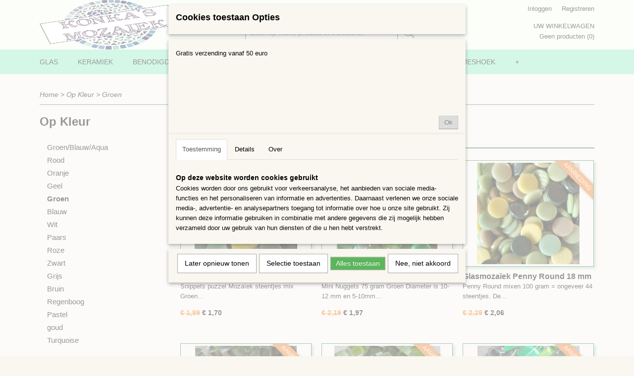

--- FILE ---
content_type: text/html; charset=UTF-8
request_url: https://www.konkasmozaiekwebshop.nl/webshop/op-kleur/groen/
body_size: 12199
content:
<!DOCTYPE html>
<html lang="nl" prefix="og: http://ogp.me/ns#">
<head>
  <script src="/core/javascript/polyfills/polyfills-transpiled.js" defer nomodule></script>
  <meta name="keywords" content=""/>
  <meta name="description" content="Mozaïeken een creatieve bezigheid, waarbij je met eenvoudige middelen een prachtig kunstwerk kan maken. Wij hebben in ons assortiment: mozaïeksteentjes en materialen zoals : glasmozaïek, mini mozaïek steentjes, soft glass puzzels, darling dotz, ottoman, optic drops, op=op aanbiedings steentjes, keramische steentjes, mozaïekpakketten, mozaiekpakketten, kinderfeestje mozaïek pakketten, ondergronden, lijm en voegmiddel."/>
  <meta name="language" content="nl"/>
  <meta name="charset" content="UTF-8"/>
  <meta name="author" content="Konka s  Mozaiek &amp;amp; More"/>
  <meta name="generator" content="IZICMS2.0"/>
  <link href="/service/xml/News/atom.xml" rel="alternate" title="Alle berichten"/>
  <link href="/data/cache/compressedIncludes/compressedIncludes_2392528918_4477735dcdd288ed40f63b7ad7de8b2b.css" rel="stylesheet" media="all"/>
  <link href="https://fonts.googleapis.com/css?family=Merriweather:400,700&amp;r=3788&amp;fp=" rel="stylesheet" media="screen"/>
  <script src="/core/javascript/mootools/mootools-core-1.6.0-transpiled.js?r=3788&amp;fp=566995b3"></script>
  <script src="/core/javascript/mootools/mootools-more-1.6.0-transpiled.js?r=3788&amp;fp=566995b3"></script>
  <script src="/core/javascript/lib/helper/LocaleGlobal-minified.js?r=3788&amp;fp=566995b3" type="module"></script>
  <script src="/core/javascript/lib/helper/LocaleGlobal-transpiled.js?r=3788&amp;fp=566995b3" defer nomodule></script>
  <script src="/modules/Shop/templates/bootstrap/js/pixeldensity-transpiled.js?r=3788&amp;fp=566995b3"></script>
  <script src="/modules/Shop/templates/bootstrap/js/cerabox/cerabox-transpiled.js?r=3788&amp;fp=566995b3"></script>
  <script src="/modules/Shop/templates/bootstrap/js/modal.js?r=3788&amp;fp=11b4096f"></script>
  <script src="/modules/Shop/templates/bootstrap/js/product_attributes-transpiled.js?r=3788&amp;fp=566995b3"></script>
  <script src="/templates/responsive-1/js/product-behaviour-transpiled.js?r=3788&amp;fp=566995b3"></script>
  <script src="/modules/AfterSale/templates/default/js/cookiepolicy.js?r=3788&amp;fp=72fda8a2"></script>
  <script src="/templates/responsive-1/js/touch-mootools-transpiled.js?r=3788&amp;fp=566995b3"></script>
  <script src="/templates/responsive-1/js/category-menu-transpiled.js?r=3788&amp;fp=566995b3"></script>
  <script src="/templates/responsive-1/js/columnizer-transpiled.js?r=3788&amp;fp=566995b3"></script>
  <script src="/templates/responsive-1/js/responsive-transpiled.js?r=3788&amp;fp=566995b3"></script>
  <script src="/templates/responsive-1/js/designListener-transpiled.js?r=3788&amp;fp=566995b3"></script>
  <script>/*<![CDATA[*/
    document.addEventListener('DOMContentLoaded',function(){
      var evt = document.createEvent('CustomEvent');evt.initCustomEvent( 'designchange', false, false, {"carousel_slide_duration":"5000ms","carousel_slide1_enabled":"1","carousel_slide1_animation":"fade","carousel_slide1_button_text":"Koopjeshoek","carousel_slide1_button_href":"https:\/\/www.konkasmozaiekwebshop.nl\/webshop\/koopjeshoek\/","carousel_slide2_enabled":"1","carousel_slide2_animation":"fade","carousel_slide2_button_text":"Mozaiek Materialen","carousel_slide2_button_href":"https:\/\/www.konkasmozaiekwebshop.nl\/webshop\/glas\/","carousel_slide3_enabled":"-1","carousel_slide3_animation":"slide-left","carousel_slide3_button_text":"","carousel_slide3_button_href":"\/","carousel_slide3_slogan":"","carousel_slide4_enabled":"1","carousel_slide4_animation":"slide-down","carousel_slide4_button_text":"Moza\u00efek Pakketten","carousel_slide4_button_href":"https:\/\/www.konkasmozaiekwebshop.nl\/webshop\/pakketten\/","carousel_slide4_slogan":"","carousel_slide5_enabled":"-1","carousel_slide5_animation":"slide-right","carousel_slide5_button_text":"Tiffany Glass","carousel_slide5_button_href":"https:\/\/www.konkasmozaiekwebshop.nl\/webshop\/tiffany-glass\/","carousel_slide5_slogan":"","carousel_slide1_full_image_link":"","carousel_slide1_slogan":"","carousel_slide2_full_image_link":"","carousel_slide2_slogan":"","carousel_slide3_full_image_link":"","carousel_slide4_full_image_link":"","carousel_slide5_full_image_link":""} );document.dispatchEvent(evt);
      Locale.define('nl-NL','Core',{"cancel":"Annuleren","close":"Sluiten"});
      Locale.define('nl-NL','Shop',{"loading":"Een moment geduld alstublieft..","error":"Er is helaas een fout opgetreden.","added":"Toegevoegd","product_added_short":"&#x2713; Toegevoegd aan winkelwagen:","product_not_added":"Het product kon niet worden toegevoegd.","variation_not_given_short":"Kies de gewenste uitvoering:","attribute_dimension_error":"Het veld '%s' bevat een ongeldige waarde."});
      Locale.define('nl-NL','Cookie',{"cookie_option_heading":"Cookies toestaan Opties","cookie_option_footer":"<div class=buttons><a class='btn cookie-btn' id='cookie-showagain'>Later opnieuw tonen<\/a><a class='btn cookie-btn' id='allow-selection'>Selectie toestaan<\/a><a class='btn cookie-btn-selected' id='allow-all'>Alles toestaan<\/a><\/div>","cookie_option_body":"<div class='cookie-content' id='mainContent'><ul class='nav nav-tabs'><li><a href='#consent'>Toestemming<\/a><\/li><li><a href='#details'>Details<\/a><\/li><li><a href='#about'>Over<\/a><\/li><\/ul><div id='tabData[consent]' class='tabData'><h4 id='shp-cookie-settings'>Op deze website worden cookies gebruikt<\/h4><p>Cookies worden door ons gebruikt voor verkeersanalyse, het aanbieden van sociale media-functies en het personaliseren van informatie en advertenties. Daarnaast verlenen we onze sociale media-, advertentie- en analysepartners toegang tot informatie over hoe u onze site gebruikt. Zij kunnen deze informatie gebruiken in combinatie met andere gegevens die zij mogelijk hebben verzameld door uw gebruik van hun diensten of die u hen hebt verstrekt.<\/p><\/div><div id='tabData[details]' class='tabData'><div class='form-check align-items-center'><h4 id='shp-cookie-settings'>Noodzakelijk<\/h4><input class='form-check-input' type='checkbox' role='switch' id='shp-cookie-ncecessary' checked='checked' disabled='disabled'><\/div><p>Door essenti\u00eble functies zoals paginanavigatie en toegang tot beveiligde delen van de website mogelijk te maken, dragen noodzakelijke cookies bij aan de bruikbaarheid van een website. Deze cookies zijn essentieel voor de correcte werking van de website.<\/p><div class='form-check align-items-center'><h4 id='shp-cookie-settings'>Statistieken<\/h4><input class='form-check-input' type='checkbox' role='switch' id='shp-cookie-statistics' checked='checked'><\/div><p>Statistische cookies verzamelen en verstrekken anonieme gegevens om website-eigenaren te helpen begrijpen hoe gebruikers omgaan met hun sites.<\/p><div class='form-check align-items-center'><h4 id='shp-cookie-settings'>Marketing<\/h4><input class='form-check-input' type='checkbox' role='switch' id='shp-cookie-marketing'><\/div><p>Er worden cookies voor marketingdoeleinden gebruikt om websitegebruikers te volgen. Het doel is om gebruikers relevante en interessante advertenties te tonen, waardoor deze waardevoller worden voor uitgevers en externe marketeers.<\/p><\/div><div id='tabData[about]' class='tabData'><p>Cookies zijn kleine tekstdocumenten die door websites kunnen worden gebruikt om de gebruikerservaring effici\u00ebnter te maken.<\/p><p>De wet bepaalt dat wij cookies op uw apparaat plaatsen als deze strikt noodzakelijk zijn voor de werking van deze website. Voor alle andere soorten cookies hebben wij uw toestemming nodig. wat betekent dat cookies die als noodzakelijk zijn gecategoriseerd, voornamelijk worden verwerkt op basis van AVG-art. 6 (1) (f). Alle overige cookies, dat wil zeggen die van de soorten voorkeuren en advertenties, worden verwerkt op basis van AVG-art. 6 (1) (a) AVG.<\/p><p>Deze website maakt gebruik van unieke soorten cookies. sommige cookies worden geplaatst via aanbiedingen van derden die op onze pagina's verschijnen.<\/p><p>Vermeld uw toestemmings-id en datum wanneer u contact met ons opneemt over uw toestemming.<\/p><\/div><\/div>","analyticsId":"UA-60173563-1","adwordId":"AW-"});
      Locale.use('nl-NL');
  });
  /*]]>*/</script>
  <script>/*<![CDATA[*/
    
    <!-- Modal text -->
    window.addEvent('izi_shop_modal_hide', function() { Cookie.write('izi_shop_modal_seen_61c5fd01', 1, {duration: 365, secure: true}); } );
    setTimeout( function() {
      if ( typeof izi_shop_modal === 'object' ) {
        izi_shop_modal.show();
        izi_shop_modal.add_body( 
          new Element('h3', {html: "" }),
          new Element('p', {html: "<p>Gratis verzending vanaf 50 euro<\/p><br \/>\n<p>&nbsp;<\/p><br \/>\n<p>&nbsp;<\/p>" }),
          new Element('a', {html: 'Ok', 'class': 'btn btn-success pull-right', events: { click: function() { izi_shop_modal.hide(); }}})
        );
        izi_shop_modal.center();
      }
    }, 500 );
    <!-- End modal text -->
  /*]]>*/</script>
  <!-- Global site tag (gtag.js) - Google Analytics -->
  <script async src="https://www.googletagmanager.com/gtag/js?id=UA-60173563-1"></script>
  <script>
    window.dataLayer = window.dataLayer || [];
    function gtag(){dataLayer.push(arguments);}
    gtag('js', new Date());
    gtag('config', 'UA-60173563-1', {"anonymize_ip":true});
  </script>
  <!-- End Google Analytics -->
  <title>Groen - Mozaiek Steentjes</title>
  <meta name="viewport" content="width=device-width, initial-scale=1.0, user-scalable=0, minimum-scale=1.0, maximum-scale=1.0"/>
</head>
<body itemscope itemtype="http://schema.org/WebPage">
<div id="top">
  <div id="topMenu" class="container">
    <div id="logo" onclick="document.location.href='/';"></div>
          <ul class="topMenu">
                  <li><a href="/werkbeschrijving-mozaeken.html">Werkbeschrijving Mozaieken</a></li>
        
      </ul>
      
<div id="basket" class="show_profile">
      <ul>
              <li><a href="/profiel/inloggen.html" rel="nofollow">Inloggen</a></li>
        <li><a href="/profiel/registreren.html">Registreren</a></li>
                </ul>
      <div class="cart">
    <label><a href="/webshop/basket.html" class="basketLink">Uw winkelwagen</a></label>
    <span class="basketPrice">Geen producten <span class="basketAmount">(0)</span></span>
  </div>
</div>
<script type="text/javascript" src="//translate.google.com/translate_a/element.js?cb=googleTranslateElementInit"></script>
<script type="text/javascript">
function googleTranslateElementInit() {
  new google.translate.TranslateElement({
      pageLanguage: 'nl',
      //includedLanguages: 'nl,en,fr,de',
      includedLanguages : '',
      layout: google.translate.TranslateElement.InlineLayout.SIMPLE,
  }, 'google_translate_element');
}
</script>
      </div>
      
    <form action="/zoeken.html" method="get" class="search">
      <input class="query" placeholder="Zoek op merk, product of trefwoord.." type="text" name="q" value="" />
      <button type="submit" class="btn">Zoeken</button>
    </form>
  </div>
  
<div id="menu">
  <div class="container">
    
    <ul class="pull-right">
                                                                                                                                      
    </ul>
  
      <ul class="categories">
                          <li class="">
          <a class="dropdown-toggle" href="/webshop/glas/">Glas <b class="caret"></b></a>
            <div class="dropdown">
              <a class="dropdown-heading" href="/webshop/glas/">Glas</a>
              <ul>
                                              <li ><a href="/webshop/glas/snippets-mozaiekstukjes/" title="Snippets Mozaiekstukjes">Snippets Mozaiekstukjes</a></li>
                                              <li ><a href="/webshop/glas/soft-glass-puzzles/" title="Soft Glass Puzzles">Soft Glass Puzzles</a></li>
                                              <li ><a href="/webshop/glas/mini-glas-nuggets-75/" title="Mini Glas Nuggets 75">Mini Glas Nuggets 75</a></li>
                                              <li ><a href="/webshop/glas/2x2-cm/" title="2x2 cm">2x2 cm</a></li>
                                              <li ><a href="/webshop/glas/1x1-cm/" title="1x1 cm">1x1 cm</a></li>
                                              <li ><a href="/webshop/glas/bloemblaadjes/" title="Bloemblaadjes">Bloemblaadjes</a></li>
                                              <li ><a href="/webshop/glas/darling-dotz-8mm/" title="Darling Dotz 8mm">Darling Dotz 8mm</a></li>
                                              <li ><a href="/webshop/glas/spiegelsteentjes/" title="Spiegelsteentjes">Spiegelsteentjes</a></li>
                                              <li ><a href="/webshop/glas/mini-triangle/" title="Mini Triangle">Mini Triangle</a></li>
                                              <li ><a href="/webshop/glas/bloemen/" title="Bloemen">Bloemen</a></li>
                                              <li ><a href="/webshop/glas/doosje-gevuld-met-diverse-mozaieksteentjes-allerlei-kleuren/" title="Doosje gevuld met diverse mozaieksteentjes Allerlei Kleuren">Doosje gevuld met diverse mozaieksteentjes Allerlei Kleuren</a></li>
                                              <li ><a href="/webshop/glas/penny-round-18mm/" title="Penny Round 18mm">Penny Round 18mm</a></li>
                                              <li ><a href="/webshop/glas/glasmozaiek-mixen-12x12mm/" title="Glasmozaiek mixen 12x12mm">Glasmozaiek mixen 12x12mm</a></li>
                                              <li ><a href="/webshop/glas/tiffany-glas/" title="Tiffany Glas">Tiffany Glas</a></li>
              
              </ul>
            </div>
          </li>
                              <li class="">
          <a class="dropdown-toggle" href="/webshop/keramiek/">Keramiek <b class="caret"></b></a>
            <div class="dropdown">
              <a class="dropdown-heading" href="/webshop/keramiek/">Keramiek</a>
              <ul>
                                              <li ><a href="/webshop/keramiek/keramische-puzzels-mix/" title="keramische puzzels mix">keramische puzzels mix</a></li>
                                              <li ><a href="/webshop/keramiek/keramische-puzzels-los/" title="Keramische puzzels los">Keramische puzzels los</a></li>
                                              <li ><a href="/webshop/keramiek/micro-en-minivormen-keramiek/" title="Micro en Minivormen Keramiek">Micro en Minivormen Keramiek</a></li>
              
              </ul>
            </div>
          </li>
                              <li class="">
          <a class="dropdown-toggle" href="/webshop/benodigdheden/">Benodigdheden <b class="caret"></b></a>
            <div class="dropdown">
              <a class="dropdown-heading" href="/webshop/benodigdheden/">Benodigdheden</a>
              <ul>
                                              <li ><a href="/webshop/benodigdheden/lijm/" title="Lijm">Lijm</a></li>
                                              <li ><a href="/webshop/benodigdheden/voegmiddel--toebehoren/" title="Voegmiddel &amp; Toebehoren">Voegmiddel & Toebehoren</a></li>
                                              <li ><a href="/webshop/benodigdheden/gereedschap/" title="Gereedschap">Gereedschap</a></li>
              
              </ul>
            </div>
          </li>
                              <li class="">
          <a class="dropdown-toggle" href="/webshop/ondergronden/">Ondergronden <b class="caret"></b></a>
            <div class="dropdown">
              <a class="dropdown-heading" href="/webshop/ondergronden/">Ondergronden</a>
              <ul>
                                              <li ><a href="/webshop/ondergronden/figuren/" title="Figuren">Figuren</a></li>
                                              <li ><a href="/webshop/ondergronden/serveerborden/" title="Serveerborden">Serveerborden</a></li>
                                              <li ><a href="/webshop/ondergronden/dienbladen-en-schalen/" title="Dienbladen en Schalen">Dienbladen en Schalen</a></li>
                                              <li ><a href="/webshop/ondergronden/spiegel/" title="Spiegel">Spiegel</a></li>
              
              </ul>
            </div>
          </li>
                              <li class="">
          <a class="dropdown-toggle" href="/webshop/groot-verpakking/">Groot verpakking <b class="caret"></b></a>
            <div class="dropdown">
              <a class="dropdown-heading" href="/webshop/groot-verpakking/">Groot verpakking</a>
              <ul>
                                              <li ><a href="/webshop/groot-verpakking/soft-glass-puzzels-300/" title="soft glass puzzels 300">soft glass puzzels 300</a></li>
                                              <li ><a href="/webshop/groot-verpakking/darling-dots-250/" title="darling dots 250">darling dots 250</a></li>
                                              <li ><a href="/webshop/groot-verpakking/keramisch-300/" title="Keramisch 300">Keramisch 300</a></li>
                                              <li ><a href="/webshop/groot-verpakking/1x1cm-300/" title="1x1cm 300">1x1cm 300</a></li>
                                              <li ><a href="/webshop/groot-verpakking/bulk-500/" title="Bulk 500">Bulk 500</a></li>
                                              <li ><a href="/webshop/groot-verpakking/mini-nuggets-250/" title="Mini Nuggets 250">Mini Nuggets 250</a></li>
                                              <li ><a href="/webshop/groot-verpakking/optic-drops-250/" title="Optic Drops 250">Optic Drops 250</a></li>
                                              <li ><a href="/webshop/groot-verpakking/spiegel-250/" title="Spiegel 250">Spiegel 250</a></li>
                                              <li ><a href="/webshop/groot-verpakking/nuggets-mix-250/" title="Nuggets mix 250">Nuggets mix 250</a></li>
                                              <li ><a href="/webshop/groot-verpakking/bloemen-250/" title="Bloemen 250">Bloemen 250</a></li>
              
              </ul>
            </div>
          </li>
                              <li class="">
          <a class="dropdown-toggle" href="/webshop/pakketten/">Pakketten <b class="caret"></b></a>
            <div class="dropdown">
              <a class="dropdown-heading" href="/webshop/pakketten/">Pakketten</a>
              <ul>
                                              <li ><a href="/webshop/pakketten/spiegel-bloempakket/" title="Spiegel Bloempakket">Spiegel Bloempakket</a></li>
                                              <li ><a href="/webshop/pakketten/vlinderpakket/" title="Vlinderpakket">Vlinderpakket</a></li>
                                              <li ><a href="/webshop/pakketten/hart-pakket/" title="Hart Pakket">Hart Pakket</a></li>
                                              <li ><a href="/webshop/pakketten/dienblad-pakket/" title="Dienblad Pakket">Dienblad Pakket</a></li>
                                              <li ><a href="/webshop/pakketten/fotolijstje-pakket/" title="Fotolijstje pakket">Fotolijstje pakket</a></li>
                                              <li ><a href="/webshop/pakketten/doosje-met-diverse-mozaieksteentjes/" title="Doosje met diverse Mozaieksteentjes">Doosje met diverse Mozaieksteentjes</a></li>
                                              <li ><a href="/webshop/pakketten/kinderfeestpakket/" title="Kinderfeestpakket">Kinderfeestpakket</a></li>
                                              <li ><a href="/webshop/pakketten/schaal-pakket-keramisch/" title="Schaal Pakket Keramisch">Schaal Pakket Keramisch</a></li>
                                              <li ><a href="/webshop/pakketten/bloempakket/" title="Bloempakket">Bloempakket</a></li>
              
              </ul>
            </div>
          </li>
                                <li class=""><a href="/webshop/koopjeshoek/">Koopjeshoek</a></li>
                                <li class=""><a href="/webshop/groningse-produkten/">Groningse produkten</a></li>
                              <li class="">
          <a class="dropdown-toggle" href="/webshop/op-kleur/">Op Kleur <b class="caret"></b></a>
            <div class="dropdown">
              <a class="dropdown-heading" href="/webshop/op-kleur/">Op Kleur</a>
              <ul>
                                              <li ><a href="/webshop/op-kleur/groenblauwaqua/" title="Groen/Blauw/Aqua">Groen/Blauw/Aqua</a></li>
                                              <li ><a href="/webshop/op-kleur/rood/" title="Rood">Rood</a></li>
                                              <li ><a href="/webshop/op-kleur/oranje/" title="Oranje">Oranje</a></li>
                                              <li ><a href="/webshop/op-kleur/geel/" title="Geel">Geel</a></li>
                                              <li class="active"><a href="/webshop/op-kleur/groen/" title="Groen">Groen</a></li>
                                              <li ><a href="/webshop/op-kleur/blauw/" title="Blauw">Blauw</a></li>
                                              <li ><a href="/webshop/op-kleur/wit/" title="Wit">Wit</a></li>
                                              <li ><a href="/webshop/op-kleur/paars/" title="Paars">Paars</a></li>
                                              <li ><a href="/webshop/op-kleur/roze/" title="Roze">Roze</a></li>
                                              <li ><a href="/webshop/op-kleur/zwart/" title="Zwart">Zwart</a></li>
                                              <li ><a href="/webshop/op-kleur/grijs/" title="Grijs">Grijs</a></li>
                                              <li ><a href="/webshop/op-kleur/bruin/" title="Bruin">Bruin</a></li>
                                              <li ><a href="/webshop/op-kleur/regenboog/" title="Regenboog">Regenboog</a></li>
                                              <li ><a href="/webshop/op-kleur/pastel/" title="Pastel">Pastel</a></li>
                                              <li ><a href="/webshop/op-kleur/goud/" title="goud">goud</a></li>
                                              <li ><a href="/webshop/op-kleur/turquoise/" title="Turquoise">Turquoise</a></li>
              
              </ul>
            </div>
          </li>
              
          </ul>
      </div>
</div>
<div class="visible-phone mobileHeader">
  <a href="#" class="openMobileMenu"></a>
  <form action="/zoeken.html" method="get" class="search">
    <input class="query" type="text" name="q" value="" />
    <button type="submit" class="btn">Zoeken</button>
  </form>
</div>
<script type="text/javascript">
  // Make the update menu function global
  var updateMenu = {};
  var category_menu;
  window.addEvent( 'domready', function ()
  {
    var elements = $$('.dropdown-toggle');
    var closeTimeout;
    var opt = {
      translations:{
        TEMPLATE_OTHER_CATEGORIES:'Overige categorie&euml;n',
        TEMPLATE_MENU_OVERFLOW_LABEL: '+'
      }
    }
    // Emulate hover in JS so we can control the hover behaviour on mobile browsers
    var ios10fix = false; // IOS10 has a bug where it triggers an extra click event on the location of the finger (even when mouseup is stopped) in the menu when it has less than 8 items...
    $('menu').getElements( 'a' ).each( function ( el ) {
      el.addEvent( 'mouseenter', function () { this.addClass('hover'); } );
      el.addEvent( 'mouseleave', function () { this.removeClass('hover'); } );
      el.addEvent( 'click', function ( e ) { if ( ios10fix ) e.stop(); } );
    } );
    // Global function to add drop-down behaviour to newly added menu items
    updateMenu = function () {
      var newElements = $$('.dropdown-toggle');
      newElements.each( function ( el ) {
        if ( -1 === elements.indexOf( el ) ) {
          el.addEvent( 'mouseenter', function () { el.addClass('hover'); } );
          el.addEvent( 'mouseleave', function () { el.removeClass('hover'); } );
          addMenuBehaviour( el );
        }
      } );
      // Add new elements to local list
      elements = newElements;
    }
    var addMenuBehaviour = function ( el ) {
      // Handle opening the menu
      el.addEvent( 'mouseover', openMenu );
      // Handle delayed menu close after mouse leave
      el.getParent('li').addEvent('mouseleave', function () {
        // Don't close when hovering a submenu-enabled item in the '+' menu
        if ( el.getParent( '.__all_categories' ) && el.getParent( '.dropdown' ) ) return;
        // Ignore mouseleave events when in mobile mode (needed for windows phone)
        if ( document.body.hasClass( 'mobile' ) ) return;
        closeTimeout = setTimeout( closeAll, 300 );
      } );
      el.getParent('li').addEvent('mouseenter', function () {
        clearTimeout( closeTimeout );
      } );
      // Also open menu on tap
      el.addEvent( 'tap', function ( e ) {
        if ( e.type == 'touchend' ) {
          openMenu.call(el, e);
          ios10fix = true;
          setTimeout( function () { ios10fix = false; }, 500 );
        }
      } );
    }
    var closeAll = function () {
      elements.getParent().removeClass('open');
      clearTimeout( closeTimeout );
    }
    var openMenu = function (e) {
      // Ignore mouseover events when in mobile mode
      if ( e.type == 'mouseover' && document.body.hasClass( 'mobile' ) ) return;
      if ( this.getParent( '.__all_categories' ) && this.getParent( '.dropdown' ) ) {
        if ( e.type == "touchend" ) document.location.href = this.get('href'); // Feign a click for touch actions (emulated click is blocked)
        return true;
      }
      // Already open.. Close when in mobile mode
      if ( this.getParent( 'li.open' ) ) {
        if ( e.type == "touchend" ) {
          closeAll();
        }
        return;
      }
      // Close all menu's
      elements.getParent().removeClass('open');
      // Prevent unexpected closing
      clearTimeout( closeTimeout );
      // Skip if disabled
      if ( this.hasClass('disabled') || this.match(':disabled') ) return;
      var dropdownMenu = this.getParent().getElement( '.dropdown' );
      if ( !dropdownMenu || !dropdownMenu.getElement('li') ) return; // Skip if empty
      dropdownMenu.setStyle( 'visibility', 'hidden' );
      this.getParent().addClass('open'); // open up selected
      var paddingTop = dropdownMenu.getStyle( 'padding-top' ).toInt();
      var dropdownMenuHeight = dropdownMenu.getSize().y - paddingTop - dropdownMenu.getStyle( 'padding-bottom' ).toInt();
      dropdownMenu.setStyles( {height:0,visibility:'visible', paddingTop: paddingTop + 10} );
      dropdownMenu.set( 'morph', {duration: 300, transition: 'sine:out', onComplete:function () { dropdownMenu.setStyle( 'height', 'auto' ); } } );
      dropdownMenu.morph( {height:dropdownMenuHeight, paddingTop: paddingTop} );
    };
    // Add behaviour to all drop-down items
    elements.each( addMenuBehaviour );
    // Init category menu
    category_menu = new CategoryMenu( opt );
  } );
</script>
  
  <div id="breadcrumbs" class="container">
    <div class="border-bottom">
      <a href="/" title="Home">Home</a> &gt; <a href="/webshop/op-kleur/" title="Op Kleur">Op Kleur</a> &gt; <a href="/webshop/op-kleur/groen/" title="Groen">Groen</a>
    </div>
  </div>
<div class="container" id="site">
  <div class="row">
          <div class="span3">
        
    
<div class="categoryMenu">
  <h2>Op Kleur</h2>
  <ul>
            <li >
      <a href="/webshop/op-kleur/groenblauwaqua/" title="Groen/Blauw/Aqua">Groen/Blauw/Aqua</a>
    
    
        </li>
                <li >
      <a href="/webshop/op-kleur/rood/" title="Rood">Rood</a>
    
    
        </li>
                <li >
      <a href="/webshop/op-kleur/oranje/" title="Oranje">Oranje</a>
    
    
        </li>
                <li >
      <a href="/webshop/op-kleur/geel/" title="Geel">Geel</a>
    
    
        </li>
                <li class="active">
      <a href="/webshop/op-kleur/groen/" title="Groen">Groen</a>
    
    
        </li>
                <li >
      <a href="/webshop/op-kleur/blauw/" title="Blauw">Blauw</a>
    
    
        </li>
                <li >
      <a href="/webshop/op-kleur/wit/" title="Wit">Wit</a>
    
    
        </li>
                <li >
      <a href="/webshop/op-kleur/paars/" title="Paars">Paars</a>
    
    
        </li>
                <li >
      <a href="/webshop/op-kleur/roze/" title="Roze">Roze</a>
    
    
        </li>
                <li >
      <a href="/webshop/op-kleur/zwart/" title="Zwart">Zwart</a>
    
    
        </li>
                <li >
      <a href="/webshop/op-kleur/grijs/" title="Grijs">Grijs</a>
    
    
        </li>
                <li >
      <a href="/webshop/op-kleur/bruin/" title="Bruin">Bruin</a>
    
    
        </li>
                <li >
      <a href="/webshop/op-kleur/regenboog/" title="Regenboog">Regenboog</a>
    
    
        </li>
                <li >
      <a href="/webshop/op-kleur/pastel/" title="Pastel">Pastel</a>
    
    
        </li>
                <li >
      <a href="/webshop/op-kleur/goud/" title="goud">goud</a>
    
    
        </li>
                <li >
      <a href="/webshop/op-kleur/turquoise/" title="Turquoise">Turquoise</a>
    
    
        </li>
      
</ul>
</div>
  
      </div>
      <div class="span9">
        <div class="iziSection" id="section_main"><div id="section_main_0" class="ShopModule iziModule"><div class="basketAction iziAction">
<div id="basket" class="show_profile">
      <ul>
              <li><a href="/profiel/inloggen.html" rel="nofollow">Inloggen</a></li>
        <li><a href="/profiel/registreren.html">Registreren</a></li>
                </ul>
      <div class="cart">
    <label><a href="/webshop/basket.html" class="basketLink">Uw winkelwagen</a></label>
    <span class="basketPrice">Geen producten <span class="basketAmount">(0)</span></span>
  </div>
</div>
<script type="text/javascript" src="//translate.google.com/translate_a/element.js?cb=googleTranslateElementInit"></script>
<script type="text/javascript">
function googleTranslateElementInit() {
  new google.translate.TranslateElement({
      pageLanguage: 'nl',
      //includedLanguages: 'nl,en,fr,de',
      includedLanguages : '',
      layout: google.translate.TranslateElement.InlineLayout.SIMPLE,
  }, 'google_translate_element');
}
</script><div class='clear'></div></div></div><div id="section_main_1" class="ShopModule iziModule"><div class="categoryOverviewAction iziAction">
                                                                                
  
  <div class="pagination-options">
  
  <form method="get">
      
    Sorteer op: &nbsp;
    <select name="sorting" onchange="this.form.submit();">
          <option value="weight|asc" selected="selected">Standaard volgorde (oplopend)</option>
          <option value="weight|desc">Standaard volgorde (aflopend)</option>
          <option value="sale_price|asc">Prijs (oplopend)</option>
          <option value="sale_price|desc">Prijs (aflopend)</option>
          <option value="discount_price|asc">Korting (oplopend)</option>
          <option value="discount_price|desc">Korting (aflopend)</option>
          <option value="name|asc">Naam (oplopend)</option>
          <option value="name|desc">Naam (aflopend)</option>
          <option value="available|asc">Beschikbaar (oplopend)</option>
          <option value="available|desc">Beschikbaar (aflopend)</option>
    
    </select>
  
      <div class="pagination right">
        </div>
  
  
  <div class="clearfix"></div>
      <hr />
    </form>
</div>
  <div class="row">
          
  
<div class="span3 product">
  <div class="thumbnail">
      <div class="product-ribbon">
          AANBIEDING
        </div>
      <a href="/webshop/op-kleur/groen/detail/648/snippets-puzzel-mix-groen-mix-100.html" title="Snippets puzzel mix Groen mix 100" data-background="/data/upload/Shop/images/255x1000x0_20250112105856.jpg"></a>
  </div>
  <span class="name">Snippets puzzel mix Groen mix 100</span>
  <span class="desc"> Snippets puzzel Moza&iuml;ek steentjes mix Groen&#8230;</span>
  <div class="price">
        <span class="discountPrice">&euro; 1,89</span>
      <span class="price">&euro; 1,70</span>
    </div>
  <div class="focussedDetails">
    
                  <div class="in-stock"><span class="indicator not">&#x2718;</span> Niet op voorraad</div>
          
    <div class="buttons">
                        <a class="btn buy disabled" href="#" disabled>In winkelwagen</a>
                <a class="detail" href="/webshop/op-kleur/groen/detail/648/snippets-puzzel-mix-groen-mix-100.html" title="Snippets puzzel mix Groen mix 100">Meer info &gt;</a>
          </div>
  </div>
</div>
          
  
<div class="span3 product">
  <div class="thumbnail">
      <div class="product-ribbon">
          AANBIEDING
        </div>
      <a href="/webshop/op-kleur/groen/detail/690/mini-glas-nuggets-groen-mix-75.html" title="Mini Glas Nuggets Groen mix 75" data-background="/data/upload/Shop/images/255x1000x0_mini-nuggets-groen.jpg"></a>
  </div>
  <span class="name">Mini Glas Nuggets Groen mix 75</span>
  <span class="desc"> Mini Nuggets 75 gram Groen Diameter is 10-12 mm en 5-10mm&#8230;</span>
  <div class="price">
        <span class="discountPrice">&euro; 2,19</span>
      <span class="price">&euro; 1,97</span>
    </div>
  <div class="focussedDetails">
    
                  <div class="in-stock"><span class="indicator not">&#x2718;</span> Niet op voorraad</div>
          
    <div class="buttons">
                        <a class="btn buy disabled" href="#" disabled>In winkelwagen</a>
                <a class="detail" href="/webshop/op-kleur/groen/detail/690/mini-glas-nuggets-groen-mix-75.html" title="Mini Glas Nuggets Groen mix 75">Meer info &gt;</a>
          </div>
  </div>
</div>
          
  
<div class="span3 product">
  <div class="thumbnail">
      <div class="product-ribbon">
          AANBIEDING
        </div>
      <a href="/webshop/op-kleur/groen/detail/724/glasmozaiek-penny-round-18-mm-groen-mix-100.html" title="Glasmozaïek Penny Round 18 mm Groen mix 100" data-background="/data/upload/Shop/images/255x1000x0_20241023161842-0.jpg"></a>
  </div>
  <span class="name">Glasmozaïek Penny Round 18 mm Groen mix 100</span>
  <span class="desc"> Penny Round mixen 100 gram = ongeveer 44 steentjes. De&#8230;</span>
  <div class="price">
        <span class="discountPrice">&euro; 2,29</span>
      <span class="price">&euro; 2,06</span>
    </div>
  <div class="focussedDetails">
    
                  <div class="in-stock"><span class="indicator">&#x2713;</span> Op voorraad</div>
          
    <div class="buttons">
                        <a class="btn buy" href="#add" data-product_id="724">In winkelwagen</a>
                <a class="detail" href="/webshop/op-kleur/groen/detail/724/glasmozaiek-penny-round-18-mm-groen-mix-100.html" title="Glasmozaïek Penny Round 18 mm Groen mix 100">Meer info &gt;</a>
          </div>
  </div>
</div>
          
  
<div class="span3 product">
  <div class="thumbnail">
      <div class="product-ribbon">
          AANBIEDING
        </div>
      <a href="/webshop/op-kleur/groen/detail/389/soft-glass-puzzles-donker-groen-mix-100.html" title="Soft glass puzzles Donker Groen mix 100" data-background="/data/upload/Shop/images/255x1000x0_20250306171224.jpg"></a>
  </div>
  <span class="name">Soft glass puzzles Donker Groen mix 100</span>
  <span class="desc"> Stukjes glas, met afgeronde hoeken en met een vlakke witte&#8230;</span>
  <div class="price">
        <span class="discountPrice">&euro; 2,29</span>
      <span class="price">&euro; 2,06</span>
    </div>
  <div class="focussedDetails">
    
                  <div class="in-stock"><span class="indicator">&#x2713;</span> Op voorraad</div>
          
    <div class="buttons">
                        <a class="btn buy" href="#add" data-product_id="389">In winkelwagen</a>
                <a class="detail" href="/webshop/op-kleur/groen/detail/389/soft-glass-puzzles-donker-groen-mix-100.html" title="Soft glass puzzles Donker Groen mix 100">Meer info &gt;</a>
          </div>
  </div>
</div>
          
  
<div class="span3 product">
  <div class="thumbnail">
      <div class="product-ribbon">
          AANBIEDING
        </div>
      <a href="/webshop/op-kleur/groen/detail/43/soft-glass-puzzles-licht-groen-mix-100.html" title="Soft glass puzzles Licht Groen mix 100" data-background="/data/upload/Shop/images/255x1000x0_20250307132819.jpg"></a>
  </div>
  <span class="name">Soft glass puzzles Licht Groen mix 100</span>
  <span class="desc"> Stukjes glas, met afgeronde hoeken en met een vlakke witte&#8230;</span>
  <div class="price">
        <span class="discountPrice">&euro; 2,29</span>
      <span class="price">&euro; 2,06</span>
    </div>
  <div class="focussedDetails">
    
                  <div class="in-stock"><span class="indicator">&#x2713;</span> Op voorraad</div>
          
    <div class="buttons">
                        <a class="btn buy" href="#add" data-product_id="43">In winkelwagen</a>
                <a class="detail" href="/webshop/op-kleur/groen/detail/43/soft-glass-puzzles-licht-groen-mix-100.html" title="Soft glass puzzles Licht Groen mix 100">Meer info &gt;</a>
          </div>
  </div>
</div>
          
  
<div class="span3 product">
  <div class="thumbnail">
      <div class="product-ribbon">
          AANBIEDING
        </div>
      <a href="/webshop/op-kleur/groen/detail/555/mozaiek-soft-glass-puzzles-300-gram-groen-mix.html" title="Mozaiek Soft Glass Puzzles 300 gram, Groen mix" data-background="/data/upload/Shop/images/255x1000x0_groen-mix.jpg"></a>
  </div>
  <span class="name">Mozaiek Soft Glass Puzzles 300 gram, Groen mix</span>
  <span class="desc"> Mozaiek Soft Glass Puzzles 300 gram, Licht en Donker Groen&#8230;</span>
  <div class="price">
        <span class="discountPrice">&euro; 6,59</span>
      <span class="price">&euro; 5,93</span>
    </div>
  <div class="focussedDetails">
    
                  <div class="in-stock"><span class="indicator">&#x2713;</span> Op voorraad</div>
          
    <div class="buttons">
                        <a class="btn buy" href="#add" data-product_id="555">In winkelwagen</a>
                <a class="detail" href="/webshop/op-kleur/groen/detail/555/mozaiek-soft-glass-puzzles-300-gram-groen-mix.html" title="Mozaiek Soft Glass Puzzles 300 gram, Groen mix">Meer info &gt;</a>
          </div>
  </div>
</div>
          
  
<div class="span3 product">
  <div class="thumbnail">
      <div class="product-ribbon">
          AANBIEDING
        </div>
      <a href="/webshop/op-kleur/groen/detail/221/optic-drops-donker-groen-250-gram.html" title="Optic Drops Donker Groen 250 gram" data-background="/data/upload/Shop/images/255x1000x0_20241021151036.jpg"></a>
  </div>
  <span class="name">Optic Drops Donker Groen 250 gram</span>
  <span class="desc"> Optic Drops Donker Groen 250 gram De steentjes zijn gemaakt&#8230;</span>
  <div class="price">
        <span class="discountPrice">&euro; 6,25</span>
      <span class="price">&euro; 5,63</span>
    </div>
  <div class="focussedDetails">
    
                  <div class="in-stock"><span class="indicator">&#x2713;</span> Op voorraad</div>
          
    <div class="buttons">
                        <a class="btn buy" href="#add" data-product_id="221">In winkelwagen</a>
                <a class="detail" href="/webshop/op-kleur/groen/detail/221/optic-drops-donker-groen-250-gram.html" title="Optic Drops Donker Groen 250 gram">Meer info &gt;</a>
          </div>
  </div>
</div>
          
  
<div class="span3 product">
  <div class="thumbnail">
      <div class="product-ribbon">
          AANBIEDING
        </div>
      <a href="/webshop/op-kleur/groen/detail/220/optic-drops-licht-groen-250-gram.html" title="Optic Drops Licht Groen 250 gram" data-background="/data/upload/Shop/images/255x1000x0_20241021145536.jpg"></a>
  </div>
  <span class="name">Optic Drops Licht Groen 250 gram</span>
  <span class="desc"> Optic Drops Licht Groen 250 gram De steentjes zijn gemaakt&#8230;</span>
  <div class="price">
        <span class="discountPrice">&euro; 6,25</span>
      <span class="price">&euro; 5,63</span>
    </div>
  <div class="focussedDetails">
    
                  <div class="in-stock"><span class="indicator">&#x2713;</span> Op voorraad</div>
          
    <div class="buttons">
                        <a class="btn buy" href="#add" data-product_id="220">In winkelwagen</a>
                <a class="detail" href="/webshop/op-kleur/groen/detail/220/optic-drops-licht-groen-250-gram.html" title="Optic Drops Licht Groen 250 gram">Meer info &gt;</a>
          </div>
  </div>
</div>
          
  
<div class="span3 product">
  <div class="thumbnail">
      <div class="product-ribbon">
          AANBIEDING
        </div>
      <a href="/webshop/op-kleur/groen/detail/655/nuggets-mix-250-koude-mix.html" title="Nuggets mix 250 Koude mix" data-background="/data/upload/Shop/images/255x1000x0_glasnuggets-groot-koud-0.jpg"></a>
  </div>
  <span class="name">Nuggets mix 250 Koude mix</span>
  <span class="desc"> Nuggets 250 gram Koude mix Oppervlakte van 14x14 cm In 250&#8230;</span>
  <div class="price">
        <span class="discountPrice">&euro; 5,99</span>
      <span class="price">&euro; 4,79</span>
    </div>
  <div class="focussedDetails">
    
                  <div class="in-stock"><span class="indicator">&#x2713;</span> Op voorraad</div>
          
    <div class="buttons">
                        <a class="btn buy" href="#add" data-product_id="655">In winkelwagen</a>
                <a class="detail" href="/webshop/op-kleur/groen/detail/655/nuggets-mix-250-koude-mix.html" title="Nuggets mix 250 Koude mix">Meer info &gt;</a>
          </div>
  </div>
</div>
          
  
<div class="span3 product">
  <div class="thumbnail">
      <div class="product-ribbon">
          AANBIEDING
        </div>
      <a href="/webshop/op-kleur/groen/detail/473/mini-nuggets-250-gram-blauwgroenaqua-koud.html" title="Mini Nuggets 250 gram Blauw/Groen/Aqua koud" data-background="/data/upload/Shop/images/255x1000x0_mini-nuggets-koud-0.jpg"></a>
  </div>
  <span class="name">Mini Nuggets 250 gram Blauw/Groen/Aqua koud</span>
  <span class="desc"> Mini Nuggets 250 gram Blauw/groen/aqua Oppervlakte van 17x18&#8230;</span>
  <div class="price">
        <span class="discountPrice">&euro; 6,99</span>
      <span class="price">&euro; 6,29</span>
    </div>
  <div class="focussedDetails">
    
                  <div class="in-stock"><span class="indicator">&#x2713;</span> Op voorraad</div>
          
    <div class="buttons">
                        <a class="btn buy" href="#add" data-product_id="473">In winkelwagen</a>
                <a class="detail" href="/webshop/op-kleur/groen/detail/473/mini-nuggets-250-gram-blauwgroenaqua-koud.html" title="Mini Nuggets 250 gram Blauw/Groen/Aqua koud">Meer info &gt;</a>
          </div>
  </div>
</div>
          
  
<div class="span3 product">
  <div class="thumbnail">
      <div class="product-ribbon">
          AANBIEDING
        </div>
      <a href="/webshop/op-kleur/groen/detail/356/mini-nuggets-250-gram-groen-mix.html" title="Mini Nuggets 250 gram Groen mix" data-background="/data/upload/Shop/images/255x1000x0_mini-nuggets-groen-0.jpg"></a>
  </div>
  <span class="name">Mini Nuggets 250 gram Groen mix</span>
  <span class="desc"> Mini Nuggets 250 gram Groen mix Oppervlakte van 17x18 cm In&#8230;</span>
  <div class="price">
        <span class="discountPrice">&euro; 6,99</span>
      <span class="price">&euro; 6,29</span>
    </div>
  <div class="focussedDetails">
    
                  <div class="in-stock"><span class="indicator">&#x2713;</span> Op voorraad</div>
          
    <div class="buttons">
                        <a class="btn buy" href="#add" data-product_id="356">In winkelwagen</a>
                <a class="detail" href="/webshop/op-kleur/groen/detail/356/mini-nuggets-250-gram-groen-mix.html" title="Mini Nuggets 250 gram Groen mix">Meer info &gt;</a>
          </div>
  </div>
</div>
          
  
<div class="span3 product">
  <div class="thumbnail">
      <div class="product-ribbon">
          AANBIEDING
        </div>
      <a href="/webshop/op-kleur/groen/detail/683/keramische-steentjes-lime-groene-mix-300.html" title="Keramische steentjes Lime Groene mix 300" data-background="/data/upload/Shop/images/255x1000x0_20250408145841.jpg"></a>
  </div>
  <span class="name">Keramische steentjes Lime Groene mix 300</span>
  <span class="desc"> Keramische steentjes, Dubbelgebakken puzzelstukjes van&#8230;</span>
  <div class="price">
        <span class="discountPrice">&euro; 6,79</span>
      <span class="price">&euro; 6,11</span>
    </div>
  <div class="focussedDetails">
    
                  <div class="in-stock"><span class="indicator">&#x2713;</span> Op voorraad</div>
          
    <div class="buttons">
                        <a class="btn buy" href="#add" data-product_id="683">In winkelwagen</a>
                <a class="detail" href="/webshop/op-kleur/groen/detail/683/keramische-steentjes-lime-groene-mix-300.html" title="Keramische steentjes Lime Groene mix 300">Meer info &gt;</a>
          </div>
  </div>
</div>
          
  
<div class="span3 product">
  <div class="thumbnail">
      <div class="product-ribbon">
          AANBIEDING
        </div>
      <a href="/webshop/op-kleur/groen/detail/431/keramische-steentjes-groen-mix-300-gram.html" title="Keramische steentjes Groen mix 300 gram" data-background="/data/upload/Shop/images/255x1000x0_20250408141944.jpg"></a>
  </div>
  <span class="name">Keramische steentjes Groen mix 300 gram</span>
  <span class="desc"> Keramische steentjes, Dubbelgebakken puzzelstukjes van&#8230;</span>
  <div class="price">
        <span class="discountPrice">&euro; 6,79</span>
      <span class="price">&euro; 6,11</span>
    </div>
  <div class="focussedDetails">
    
                  <div class="in-stock"><span class="indicator">&#x2713;</span> Op voorraad</div>
          
    <div class="buttons">
                        <a class="btn buy" href="#add" data-product_id="431">In winkelwagen</a>
                <a class="detail" href="/webshop/op-kleur/groen/detail/431/keramische-steentjes-groen-mix-300-gram.html" title="Keramische steentjes Groen mix 300 gram">Meer info &gt;</a>
          </div>
  </div>
</div>
          
  
<div class="span3 product">
  <div class="thumbnail">
      <div class="product-ribbon">
          AANBIEDING
        </div>
      <a href="/webshop/op-kleur/groen/detail/385/keramische-steentjes-koude-mix-300-gram.html" title="Keramische steentjes Koude mix 300 gram" data-background="/data/upload/Shop/images/255x1000x0_20250408142046.jpg"></a>
  </div>
  <span class="name">Keramische steentjes Koude mix 300 gram</span>
  <span class="desc"> Keramische steentjes, Dubbelgebakken puzzelstukjes van&#8230;</span>
  <div class="price">
        <span class="discountPrice">&euro; 6,79</span>
      <span class="price">&euro; 6,11</span>
    </div>
  <div class="focussedDetails">
    
                  <div class="in-stock"><span class="indicator">&#x2713;</span> Op voorraad</div>
          
    <div class="buttons">
                        <a class="btn buy" href="#add" data-product_id="385">In winkelwagen</a>
                <a class="detail" href="/webshop/op-kleur/groen/detail/385/keramische-steentjes-koude-mix-300-gram.html" title="Keramische steentjes Koude mix 300 gram">Meer info &gt;</a>
          </div>
  </div>
</div>
          
  
<div class="span3 product">
  <div class="thumbnail">
      <div class="product-ribbon">
          AANBIEDING
        </div>
      <a href="/webshop/op-kleur/groen/detail/239/darling-dotz-groengeel-rond-8mm-glas-mozaiek-steentjes-250-gram.html" title="Darling Dotz Groen/Geel Rond 8mm Glas Mozaiek Steentjes 250 gram" data-background="/data/upload/Shop/images/255x1000x0_groen-geel-dd-1.jpg"></a>
  </div>
  <span class="name">Darling Dotz Groen/Geel Rond 8mm Glas Mozaiek Steentjes 250 gram</span>
  <span class="desc"> Darling Dotz Geel Groen 250 gram Darling Dotz zijn mozaiek&#8230;</span>
  <div class="price">
        <span class="discountPrice">&euro; 5,89</span>
      <span class="price">&euro; 5,30</span>
    </div>
  <div class="focussedDetails">
    
                  <div class="in-stock"><span class="indicator">&#x2713;</span> Op voorraad</div>
          
    <div class="buttons">
                        <a class="btn buy" href="#add" data-product_id="239">In winkelwagen</a>
                <a class="detail" href="/webshop/op-kleur/groen/detail/239/darling-dotz-groengeel-rond-8mm-glas-mozaiek-steentjes-250-gram.html" title="Darling Dotz Groen/Geel Rond 8mm Glas Mozaiek Steentjes 250 gram">Meer info &gt;</a>
          </div>
  </div>
</div>
          
  
<div class="span3 product">
  <div class="thumbnail">
      <div class="product-ribbon">
          AANBIEDING
        </div>
      <a href="/webshop/op-kleur/groen/detail/217/groen-500-gram-bulk-glas-mozaiek-steentjes-mix.html" title="Groen 500 gram BULK Glas Mozaiek steentjes mix" data-background="/data/upload/Shop/images/255x1000x0_bulk-groen.jpg"></a>
  </div>
  <span class="name">Groen 500 gram BULK Glas Mozaiek steentjes mix</span>
  <span class="desc"> Mozaiek mix groen 500 gram Bulk De steentjes zijn gemaakt&#8230;</span>
  <div class="price">
        <span class="discountPrice">&euro; 13,50</span>
      <span class="price">&euro; 12,15</span>
    </div>
  <div class="focussedDetails">
    
                  <div class="in-stock"><span class="indicator">&#x2713;</span> Op voorraad</div>
          
    <div class="buttons">
                        <a class="btn buy" href="#add" data-product_id="217">In winkelwagen</a>
                <a class="detail" href="/webshop/op-kleur/groen/detail/217/groen-500-gram-bulk-glas-mozaiek-steentjes-mix.html" title="Groen 500 gram BULK Glas Mozaiek steentjes mix">Meer info &gt;</a>
          </div>
  </div>
</div>
          
  
<div class="span3 product">
  <div class="thumbnail">
      <div class="product-ribbon">
          AANBIEDING
        </div>
      <a href="/webshop/op-kleur/groen/detail/330/1x1cm-300-gram-groen-mix.html" title="1x1cm 300 gram Groen Mix" data-background="/data/upload/Shop/images/255x1000x0_1x1-groen.jpg"></a>
  </div>
  <span class="name">1x1cm 300 gram Groen Mix</span>
  <span class="desc"> Mozaieksteentjes 1x1 cm 300 gram Groene Mix Glasmozaiek&#8230;</span>
  <div class="price">
        <span class="discountPrice">&euro; 4,99</span>
      <span class="price">&euro; 4,49</span>
    </div>
  <div class="focussedDetails">
    
                  <div class="in-stock"><span class="indicator">&#x2713;</span> Op voorraad</div>
          
    <div class="buttons">
                        <a class="btn buy" href="#add" data-product_id="330">In winkelwagen</a>
                <a class="detail" href="/webshop/op-kleur/groen/detail/330/1x1cm-300-gram-groen-mix.html" title="1x1cm 300 gram Groen Mix">Meer info &gt;</a>
          </div>
  </div>
</div>
          
  
<div class="span3 product">
  <div class="thumbnail">
      <div class="product-ribbon">
          AANBIEDING
        </div>
      <a href="/webshop/op-kleur/groen/detail/267/mini-triangle-mix-groen-geel-75.html" title="Mini Triangle Mix Groen Geel 75" data-background="/data/upload/Shop/images/255x1000x0_mini-triangel-groen.jpg"></a>
  </div>
  <span class="name">Mini Triangle Mix Groen Geel 75</span>
  <span class="desc"> Mini Triangle Mix Een mix met driehoekjes die 1x1x1 cm groot&#8230;</span>
  <div class="price">
        <span class="discountPrice">&euro; 1,99</span>
      <span class="price">&euro; 1,79</span>
    </div>
  <div class="focussedDetails">
    
                  <div class="in-stock"><span class="indicator">&#x2713;</span> Op voorraad</div>
          
    <div class="buttons">
                        <a class="btn buy" href="#add" data-product_id="267">In winkelwagen</a>
                <a class="detail" href="/webshop/op-kleur/groen/detail/267/mini-triangle-mix-groen-geel-75.html" title="Mini Triangle Mix Groen Geel 75">Meer info &gt;</a>
          </div>
  </div>
</div>
          
  
<div class="span3 product">
  <div class="thumbnail">
      <div class="product-ribbon">
          AANBIEDING
        </div>
      <a href="/webshop/op-kleur/groen/detail/265/mini-triangle-mix-blauw-groen-75.html" title="Mini Triangle Mix Blauw Groen 75" data-background="/data/upload/Shop/images/255x1000x0_mini-triangel-blauw-groen-aqua.jpg"></a>
  </div>
  <span class="name">Mini Triangle Mix Blauw Groen 75</span>
  <span class="desc"> Mini Triangle Mix Een mix met driehoekjes die 1x1x1 cm groot&#8230;</span>
  <div class="price">
        <span class="discountPrice">&euro; 1,99</span>
      <span class="price">&euro; 1,79</span>
    </div>
  <div class="focussedDetails">
    
                  <div class="in-stock"><span class="indicator">&#x2713;</span> Op voorraad</div>
          
    <div class="buttons">
                        <a class="btn buy" href="#add" data-product_id="265">In winkelwagen</a>
                <a class="detail" href="/webshop/op-kleur/groen/detail/265/mini-triangle-mix-blauw-groen-75.html" title="Mini Triangle Mix Blauw Groen 75">Meer info &gt;</a>
          </div>
  </div>
</div>
          
  
<div class="span3 product">
  <div class="thumbnail">
      <div class="product-ribbon">
          AANBIEDING
        </div>
      <a href="/webshop/op-kleur/groen/detail/50/darling-dotz-groen-geel-75-gram.html" title="Darling dotz groen geel 75 gram" data-background="/data/upload/Shop/images/255x1000x0_202509251632141.jpg"></a>
  </div>
  <span class="name">Darling dotz groen geel 75 gram</span>
  <span class="desc"> Darling Dotz zijn gemaakt van glas en kunnen zowel&#8230;</span>
  <div class="price">
        <span class="discountPrice">&euro; 1,99</span>
      <span class="price">&euro; 1,79</span>
    </div>
  <div class="focussedDetails">
    
                  <div class="in-stock"><span class="indicator">&#x2713;</span> Op voorraad</div>
          
    <div class="buttons">
                        <a class="btn buy" href="#add" data-product_id="50">In winkelwagen</a>
                <a class="detail" href="/webshop/op-kleur/groen/detail/50/darling-dotz-groen-geel-75-gram.html" title="Darling dotz groen geel 75 gram">Meer info &gt;</a>
          </div>
  </div>
</div>
          
  
<div class="span3 product">
  <div class="thumbnail">
      <div class="product-ribbon">
          AANBIEDING
        </div>
      <a href="/webshop/op-kleur/groen/detail/32/1x1cm-groen--100.html" title="1x1cm groen  100" data-background="/data/upload/Shop/images/255x1000x0_1x1-groen-0.jpg"></a>
  </div>
  <span class="name">1x1cm groen  100</span>
  <span class="desc"> Glasmoza&iuml;ek 1 x 1 cm steentjes 100 gram per zakje =&#8230;</span>
  <div class="price">
        <span class="discountPrice">&euro; 1,75</span>
      <span class="price">&euro; 1,58</span>
    </div>
  <div class="focussedDetails">
    
                  <div class="in-stock"><span class="indicator">&#x2713;</span> Op voorraad</div>
          
    <div class="buttons">
                        <a class="btn buy" href="#add" data-product_id="32">In winkelwagen</a>
                <a class="detail" href="/webshop/op-kleur/groen/detail/32/1x1cm-groen--100.html" title="1x1cm groen  100">Meer info &gt;</a>
          </div>
  </div>
</div>
          
  
<div class="span3 product">
  <div class="thumbnail">
      <div class="product-ribbon">
          AANBIEDING
        </div>
      <a href="/webshop/op-kleur/groen/detail/38/2x2-cm-groen.html" title="2x2 cm groen" data-background="/data/upload/Shop/images/255x1000x0_2x2-groen.jpg"></a>
  </div>
  <span class="name">2x2 cm groen</span>
  <span class="desc"> Glasmoza&iuml;ek 2 x 2 cm steentjes. Zakje 250 gram,&#8230;</span>
  <div class="price">
        <span class="discountPrice">&euro; 2,25</span>
      <span class="price">&euro; 2,03</span>
    </div>
  <div class="focussedDetails">
    
                  <div class="in-stock"><span class="indicator">&#x2713;</span> Op voorraad</div>
          
    <div class="buttons">
                        <a class="btn buy" href="#add" data-product_id="38">In winkelwagen</a>
                <a class="detail" href="/webshop/op-kleur/groen/detail/38/2x2-cm-groen.html" title="2x2 cm groen">Meer info &gt;</a>
          </div>
  </div>
</div>
          
  
<div class="span3 product">
  <div class="thumbnail">
      <div class="product-ribbon">
          AANBIEDING
        </div>
      <a href="/webshop/op-kleur/groen/detail/71/keramische-steentjes-koud-100.html" title="Keramische steentjes koud 100" data-background="/data/upload/Shop/images/255x1000x0_20250408142046-0.jpg"></a>
  </div>
  <span class="name">Keramische steentjes koud 100</span>
  <span class="desc"> Keramische steentjes koud, puzzels, ze zijn gemaakt van&#8230;</span>
  <div class="price">
        <span class="discountPrice">&euro; 2,35</span>
      <span class="price">&euro; 2,12</span>
    </div>
  <div class="focussedDetails">
    
                  <div class="in-stock"><span class="indicator">&#x2713;</span> Op voorraad</div>
          
    <div class="buttons">
                        <a class="btn buy" href="#add" data-product_id="71">In winkelwagen</a>
                <a class="detail" href="/webshop/op-kleur/groen/detail/71/keramische-steentjes-koud-100.html" title="Keramische steentjes koud 100">Meer info &gt;</a>
          </div>
  </div>
</div>
    
  </div>
  <div class="pagination-options">
  
  <form method="get">
  
      <div class="pagination right">
        </div>
  
  
  <div class="clearfix"></div>
    </form>
</div>
<div class='clear'></div></div></div></div>
      </div>
      </div>
  <div class="row">
    <div class="span12"><div class="iziSection iziStaticSection" id="section_footer"><div id="section_footer_0" class="SnippetsModule iziModule"><div class="loadAction iziAction"><div id="fb-root"></div>
<script>(function(d, s, id) {
  var js, fjs = d.getElementsByTagName(s)[0];
  if (d.getElementById(id)) return;
  js = d.createElement(s); js.id = id;
  js.src = 'https://connect.facebook.net/nl_NL/sdk.js#xfbml=1&version=v2.11';
  fjs.parentNode.insertBefore(js, fjs);
}(document, 'script', 'facebook-jssdk'));</script>
<div class="fb-like" data-href="https://www.facebook.com/konkasmozaiek/" data-layout="standard" data-action="like" data-size="small" data-show-faces="true" data-share="true"></div><div class='clear'></div></div></div></div></div>
  </div>
</div>
  
  
    
  
  
                                                                                                                                                                  
  <footer>
    <div class="container">
      <div class="row">
              <div class="span3" id="footer_menu">
          <h3>Informatie</h3>
          <ul>
                                    <li>
                <a href="/webshop/">Webshop</a>
              </li>
                                                <li>
                <a href="/contact.html">Contact</a>
              </li>
                                                <li>
                <a href="/over-ons.html">Over ons</a>
              </li>
                                                                      <li>
                <a href="/voorwaarden.html">Voorwaarden</a>
              </li>
                                                                                                                  <li>
                <a href="/retourneren-of-ruilen.html">Retourneren of ruilen</a>
              </li>
                                                <li>
                <a href="/klachtenregeling.html">Klachtenregeling</a>
              </li>
                                                <li>
                <a href="/bedrijfsgegevens.html">Bedrijfsgegevens</a>
              </li>
                                                <li>
                <a href="/privacybeleid.html">Privacybeleid</a>
              </li>
                                            
          </ul>
        </div>
              
                    
      <div class="span3" id="footer_categories">
                  <h3>Categorie&euml;n</h3>
          <ul>
                          <li><a href="/webshop/glas/">Glas</a></li>
                          <li><a href="/webshop/keramiek/">Keramiek</a></li>
                          <li><a href="/webshop/benodigdheden/">Benodigdheden</a></li>
                          <li><a href="/webshop/ondergronden/">Ondergronden</a></li>
                          <li><a href="/webshop/groot-verpakking/">Groot verpakking</a></li>
                          <li><a href="/webshop/pakketten/">Pakketten</a></li>
                          <li><a href="/webshop/koopjeshoek/">Koopjeshoek</a></li>
                          <li><a href="/webshop/groningse-produkten/">Groningse produkten</a></li>
                          <li><a href="/webshop/op-kleur/">Op Kleur</a></li>
            
          </ul>
          <script type="text/javascript">
            window.addEvent( 'domready', function () {
              category_columnizer = new ListColumnizer( { list:document.getElement( "footer #footer_categories ul" ), gridColumns: 3, minColumnWidth: 180 } );
            } );
          </script>
              </div>
              <div class="span3">
          <div class="iziSection iziStaticSection" id="section_footerColumn"><div class="iziContent" id="section_footerColumn_0"><div class="iziInnerContent"><p>Winkel geopend op afspraak</p>
<p>Mail: <a href="mailto:info@konkasmozaiek.nl">info@konkasmozaiek.nl</a></p>
<p>Tel: 0641310571</p>
<p><img src="/data/upload/images/wwk-logo-180x68.png" width="200" height="67" /></p></div></div></div>
        </div>
      
              <div class="span3" id="payment_methods">
          <h3>Betaalmethodes</h3>
          
<ul class="payment-methods">
    <li class="sprite-ideal" title="Ideal"></li>
      <li class="sprite-bancontact" title="Bancontact"></li>
      <li class="sprite-overboeking" title="Overboeking"></li>
  
</ul>
        </div>
            </div>
    </div>
  </footer>
  <p class="copyright">
      
      
    &copy; 2026 www.konkasmozaiekwebshop.nl
        - Powered by Shoppagina.nl
    </p>
  
  
<div id="cookiepolicy" class="cookiepolicy-type-2">
  <div class="container"> 
    <div class="message"><p>Wij maken gebruik van cookies om onze website te verbeteren, om het verkeer op de website te analyseren, om de website naar behoren te laten werken en voor de koppeling met social media. Door op Ja te klikken, geef je toestemming voor het plaatsen van alle cookies zoals omschreven in onze privacy- en cookieverklaring.</p></div>
    <div class="buttons">
      <a href="#cookiepolicy-options" class="btn btn-success">Cookie Opties</a>
      <a href="#cookiepolicy-accept" class="btn btn-success">Ja, ik ga akkoord</a>
      <a href="#cookiepolicy-deny" class="btn">Nee, niet akkoord</a>
    </div>
  </div>
</div>
</body>
</html>
